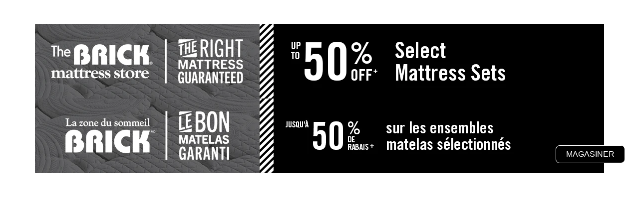

--- FILE ---
content_type: text/html; charset=utf-8
request_url: https://careers.thebrick.com/blogs/home-flex-space-1/november-1-2022-november-17-2022-black-friday-early-access-featured-mattresses
body_size: 563
content:

	<meta name="robots" content="noindex, nofollow">
    
    <div id="shopify-section-article" class="shopify-section">

	<div class="bte-wrapper"><div data-homecollection="mattress-callout"> <div role="banner" id="promo_inner"> <div id="Mattress_Promo" class="image-container" aria-label="The Brick Mattress Store | The Right Mattress Guaranteed | Up to 50% Off Select Mattress Sets | November 1 - 17, 2022"> <picture class="langEN"> <div id="mattress-banner-CTA" class="langEN"> <a href="/collections/mattresses-mattresses-and-more-all-mattress">Shop Now</a> </div><source srcset="https://cdn.shopify.com/s/files/1/2660/5202/files/BlackFridayEarlyAccess_Nov01-17_Mattress-Banner_Mobile_EN.png?v=1666798727" media="(max-width: 768px)"> <source srcset="https://cdn.shopify.com/s/files/1/2660/5202/files/BlackFridayEarlyAccess_Nov01-17_Mattress-Banner_Desktop_Tablet_EN_940x.png?v=1666798727" media="(max-width: 1024px)"> <img src="https://cdn.shopify.com/s/files/1/2660/5202/files/BlackFridayEarlyAccess_Nov01-17_Mattress-Banner_Desktop_Tablet_EN.png?v=1666798727" alt="The Brick Mattress Store | The Right Mattress Guaranteed | Up to 50% Off Select Mattress Sets | November 1 - 17, 2022" loading="lazy"> </picture> <picture class="langFR"> <div id="mattress-banner-CTA" class="langFR"> <a href="/collections/mattresses-mattresses-and-more-all-mattress">Magasiner</a> </div><source srcset="https://cdn.shopify.com/s/files/1/2660/5202/files/BlackFridayEarlyAccess_Nov01-17_Mattress-Banner_Mobile_FR.png?v=1666798727" media="(max-width: 768px)"> <source srcset="https://cdn.shopify.com/s/files/1/2660/5202/files/BlackFridayEarlyAccess_Nov01-17_Mattress-Banner_Desktop_Tablet_FR_940x.png?v=1666798727" media="(max-width: 1024px)"> <img src="https://cdn.shopify.com/s/files/1/2660/5202/files/BlackFridayEarlyAccess_Nov01-17_Mattress-Banner_Desktop_Tablet_FR.png?v=1666798727" alt="La zone du sommeil Brick | Le bon matelas garanti | Jusqu'à 50 % de rabais sur les ensembles matelas sélectionnés | 1 - 17 novembre 2022" loading="lazy"> </picture> </div></div><style>/* Banner CTA | Start */ .image-container{position: relative;}#mattress-banner-CTA a{text-decoration: none; text-transform: uppercase; color: #ffffff; font-family: "TradeGothicLTW04-BoldNo.2", sans-serif;}#mattress-banner-CTA.langEN a{background-color: #000000; border: 1px solid #ffffff; border-radius: 5px; position: absolute; white-space: nowrap; font-size: 4px; padding: 1%; bottom: 5px; right: 5px;}#mattress-banner-CTA.langFR a{background-color: #000000; border: 1px solid #ffffff; border-radius: 5px; position: absolute; white-space: nowrap; font-size: 5px; padding: 1%; bottom: 5px; right: 5px;}#mattress-banner-CTA a:hover{background-color: #ffffff; border: 1px solid #ffffff; color: #000000;}@media (min-width:200px){#mattress-banner-CTA.langEN a, #mattress-banner-CTA.langFR a{border-radius: 8px; font-size: 5px; padding: 2%; bottom: 5px; right: 5px;}}@media (min-width:250px){#mattress-banner-CTA.langEN a{border-radius: 8px; font-size: 8px; padding: 2%; bottom: 5px; right: 5px;}#mattress-banner-CTA.langFR a{border-radius: 8px; font-size: 7px; padding: 2%; bottom: 5px; right: 5px;}}@media (min-width:300px){#mattress-banner-CTA.langEN a{border-radius: 8px; font-size: 10px; padding: 2%; bottom: 5px; right: 5px;}#mattress-banner-CTA.langFR a{border-radius: 8px; font-size: 9px; padding: 2%; bottom: 5px; right: 5px;}}@media (min-width:350px){#mattress-banner-CTA.langEN a{border-radius: 8px; font-size: 12px; padding: 2%; bottom: 10px; right: 10px;}#mattress-banner-CTA.langFR a{border-radius: 8px; font-size: 11px; padding: 2%; bottom: 10px; right: 10px;}}@media (min-width:500px){#mattress-banner-CTA.langFR a{border-radius: 8px; font-size: 14px; padding: 0.5em 1.25em; bottom: 20px; right: 20px;}}@media (min-width:525px){#mattress-banner-CTA.langEN a, #mattress-banner-CTA.langFR a{border-radius: 8px; font-size: 16px; padding: 0.5em 1.25em; bottom: 20px; right: 20px;}}@media (min-width:650px){#mattress-banner-CTA.langEN a, #mattress-banner-CTA.langFR a{border-radius: 8px; font-size: 16px; padding: 0.5em 1.25em; bottom: 20px; right: 30px;}}@media (min-width:660px){#mattress-banner-CTA.langEN a, #mattress-banner-CTA.langFR a{border-radius: 8px; font-size: 16px; padding: 0.5em 1.25em; bottom: 20px; right: 40px;}}@media (min-width:670px){#mattress-banner-CTA.langEN a, #mattress-banner-CTA.langFR a{border-radius: 8px; font-size: 16px; padding: 0.5em 1.25em; bottom: 20px; right: 50px;}}@media (min-width:680px){#mattress-banner-CTA.langEN a, #mattress-banner-CTA.langFR a{border-radius: 8px; font-size: 16px; padding: 0.5em 1.25em; bottom: 20px; right: 60px;}}@media (min-width:690px){#mattress-banner-CTA.langEN a, #mattress-banner-CTA.langFR a{border-radius: 8px; font-size: 16px; padding: 0.5em 1.25em; bottom: 20px; right: 70px;}}@media (min-width:710px){#mattress-banner-CTA.langEN a, #mattress-banner-CTA.langFR a{border-radius: 8px; font-size: 16px; padding: 0.5em 1.25em; bottom: 20px; right: 80px;}}@media (min-width:769px){#mattress-banner-CTA.langEN a{border-radius: 8px; font-size: 14px; padding: 0.5em 1.25em; bottom: 10px; right: 10px;}#mattress-banner-CTA.langFR a{border-radius: 8px; font-size: 12px; padding: 0.5em 1.25em; bottom: 10px; right: 10px;}}@media (min-width:992px){#mattress-banner-CTA.langEN a{border-radius: 8px; font-size: 16px; padding: 0.5em 1.25em; bottom: 20px; right: 20px;}#mattress-banner-CTA.langFR a{border-radius: 8px; font-size: 15px; padding: 0.5em 1.25em; bottom: 20px; right: 20px;}}@media (min-width:1200px){#mattress-banner-CTA.langFR a{border-radius: 8px; font-size: 16px; padding: 0.5em 1.25em; bottom: 20px; right: 20px;}}/* Banner CTA | End */ /* ROC(National) */ #CORPORATE_mattress, #QUEBEC_mattress{display: none;}/* ROC(National) | End */ /* Quebec */ body[data-prov="QC"] #QUEBEC_mattress{display: block;}body[data-prov="QC"] #CORPORATE_mattress{display: none;}body:not([data-prov="QC"]) #CORPORATE_mattress{display: block;}body:not([data-prov="QC"]) #QUEBEC_mattress{display: none;}html:lang(fr) body[data-prov="QC"] .lang_FR{display: block !important;}html:lang(fr) body[data-prov="QC"] .lang_EN{display: none !important;}html:lang(en) body[data-prov="QC"] .lang_FR{display: none !important;}html:lang(fr) body:not([data-prov="QC"]) .lang_FR{display: block !important;}html:lang(fr) body:not([data-prov="QC"]) .lang_EN{display: none !important;}html:lang(en) body:not([data-prov="QC"]) .lang_FR{display: none !important;}/* Quebec | End */ .mattress-section{display: flex; justify-content: center;}#langContainer-homeflexspace1{margin: 3em 0;}@media screen and (min-width: 1000px){#langContainer-homeflexspace1.slides{display: flex; justify-content: center;}#langContainer-homeflexspace1.slides>li{margin: 0px 20px;}}#promo_inner{text-align: center; margin: 3em 0;}</style> <div class="flexslider"> <ul class="slides"></ul> </div><script type="text/template" id="hp_prod_vip">{"mattress-callout": ["HURONMQM", "BLMFLDQP", "BBHTL1QP", "ICPRMEQP"]}</script></div>
			<div class="limited-time-sale timer-en"></div></div>



</div>
